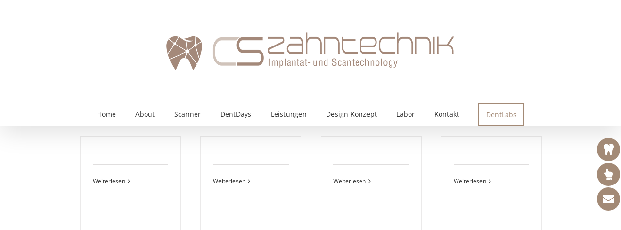

--- FILE ---
content_type: text/html; charset=UTF-8
request_url: https://www.cs-zahntechnik.de/media_category/keramik/
body_size: 16121
content:
<!DOCTYPE html>
<html class="avada-html-layout-wide avada-html-header-position-top avada-html-is-archive" lang="de" prefix="og: http://ogp.me/ns# fb: http://ogp.me/ns/fb#">
<head>
	<meta http-equiv="X-UA-Compatible" content="IE=edge" />
	<meta http-equiv="Content-Type" content="text/html; charset=utf-8"/>
	<meta name="viewport" content="width=device-width, initial-scale=1" />
	<script>
	window.dataLayer = window.dataLayer || [];
	function gtag() {
		dataLayer.push(arguments);
	}
	gtag("consent", "default", {
		ad_user_data: "denied",
		ad_personalization: "denied",
		ad_storage: "denied",
		analytics_storage: "denied",
		functionality_storage: "denied",
		personalization_storage: "denied",
		security_storage: "granted",
		wait_for_update: 500,
	});
	gtag("set", "ads_data_redaction", true);
	gtag("set", "url_passthrough", true);
</script>
<script type="text/javascript"
		id="Cookiebot"
		src="https://consent.cookiebot.com/uc.js"
		data-cbid="c08997dd-043c-4db9-81eb-339bc5f246d9"
						data-culture="DE"
				async	></script>
<meta name='robots' content='index, follow, max-image-preview:large, max-snippet:-1, max-video-preview:-1' />

	<!-- This site is optimized with the Yoast SEO plugin v22.8 - https://yoast.com/wordpress/plugins/seo/ -->
	<title>Keramik Archive - CS-Zahntechnik in Landsberg am Lech</title>
	<link rel="canonical" href="https://www.cs-zahntechnik.de/media_category/keramik/" />
	<link rel="next" href="https://www.cs-zahntechnik.de/media_category/keramik/page/2/" />
	<meta property="og:locale" content="de_DE" />
	<meta property="og:type" content="article" />
	<meta property="og:title" content="Keramik Archive - CS-Zahntechnik in Landsberg am Lech" />
	<meta property="og:url" content="https://www.cs-zahntechnik.de/media_category/keramik/" />
	<meta property="og:site_name" content="CS-Zahntechnik in Landsberg am Lech" />
	<meta name="twitter:card" content="summary_large_image" />
	<script type="application/ld+json" class="yoast-schema-graph">{"@context":"https://schema.org","@graph":[{"@type":"CollectionPage","@id":"https://www.cs-zahntechnik.de/media_category/keramik/","url":"https://www.cs-zahntechnik.de/media_category/keramik/","name":"Keramik Archive - CS-Zahntechnik in Landsberg am Lech","isPartOf":{"@id":"https://www.cs-zahntechnik.de/#website"},"breadcrumb":{"@id":"https://www.cs-zahntechnik.de/media_category/keramik/#breadcrumb"},"inLanguage":"de"},{"@type":"BreadcrumbList","@id":"https://www.cs-zahntechnik.de/media_category/keramik/#breadcrumb","itemListElement":[{"@type":"ListItem","position":1,"name":"Startseite","item":"https://www.cs-zahntechnik.de/"},{"@type":"ListItem","position":2,"name":"Leistungen","item":"https://www.cs-zahntechnik.de/media_category/leistungen/"},{"@type":"ListItem","position":3,"name":"Keramik"}]},{"@type":"WebSite","@id":"https://www.cs-zahntechnik.de/#website","url":"https://www.cs-zahntechnik.de/","name":"CS-Zahntechnik in Landsberg am Lech","description":"Fachlabor für Implantate und Intraorale Scan-Technologie","publisher":{"@id":"https://www.cs-zahntechnik.de/#organization"},"potentialAction":[{"@type":"SearchAction","target":{"@type":"EntryPoint","urlTemplate":"https://www.cs-zahntechnik.de/?s={search_term_string}"},"query-input":"required name=search_term_string"}],"inLanguage":"de"},{"@type":"Organization","@id":"https://www.cs-zahntechnik.de/#organization","name":"CS-Zahntechnik","url":"https://www.cs-zahntechnik.de/","logo":{"@type":"ImageObject","inLanguage":"de","@id":"https://www.cs-zahntechnik.de/#/schema/logo/image/","url":"https://www.cs-zahntechnik.de/wp-content/uploads/2018/01/CS_Zahntechnik_Logo_300x75.jpg","contentUrl":"https://www.cs-zahntechnik.de/wp-content/uploads/2018/01/CS_Zahntechnik_Logo_300x75.jpg","width":300,"height":75,"caption":"CS-Zahntechnik"},"image":{"@id":"https://www.cs-zahntechnik.de/#/schema/logo/image/"},"sameAs":["https://www.facebook.com/CS-Zahntechnik-GmbH-1919924041613382/"]}]}</script>
	<!-- / Yoast SEO plugin. -->


<link rel='dns-prefetch' href='//www.cs-zahntechnik.de' />
<link rel="alternate" type="application/rss+xml" title="CS-Zahntechnik in Landsberg am Lech &raquo; Feed" href="https://www.cs-zahntechnik.de/feed/" />
<link rel="alternate" type="application/rss+xml" title="CS-Zahntechnik in Landsberg am Lech &raquo; Kommentar-Feed" href="https://www.cs-zahntechnik.de/comments/feed/" />
		
		
		
		
		
		<link rel="alternate" type="application/rss+xml" title="CS-Zahntechnik in Landsberg am Lech &raquo; Keramik Media Category Feed" href="https://www.cs-zahntechnik.de/media_category/keramik/feed/" />
<script type="text/javascript">
/* <![CDATA[ */
window._wpemojiSettings = {"baseUrl":"https:\/\/s.w.org\/images\/core\/emoji\/15.0.3\/72x72\/","ext":".png","svgUrl":"https:\/\/s.w.org\/images\/core\/emoji\/15.0.3\/svg\/","svgExt":".svg","source":{"concatemoji":"https:\/\/www.cs-zahntechnik.de\/wp-includes\/js\/wp-emoji-release.min.js?ver=6.5.7"}};
/*! This file is auto-generated */
!function(i,n){var o,s,e;function c(e){try{var t={supportTests:e,timestamp:(new Date).valueOf()};sessionStorage.setItem(o,JSON.stringify(t))}catch(e){}}function p(e,t,n){e.clearRect(0,0,e.canvas.width,e.canvas.height),e.fillText(t,0,0);var t=new Uint32Array(e.getImageData(0,0,e.canvas.width,e.canvas.height).data),r=(e.clearRect(0,0,e.canvas.width,e.canvas.height),e.fillText(n,0,0),new Uint32Array(e.getImageData(0,0,e.canvas.width,e.canvas.height).data));return t.every(function(e,t){return e===r[t]})}function u(e,t,n){switch(t){case"flag":return n(e,"\ud83c\udff3\ufe0f\u200d\u26a7\ufe0f","\ud83c\udff3\ufe0f\u200b\u26a7\ufe0f")?!1:!n(e,"\ud83c\uddfa\ud83c\uddf3","\ud83c\uddfa\u200b\ud83c\uddf3")&&!n(e,"\ud83c\udff4\udb40\udc67\udb40\udc62\udb40\udc65\udb40\udc6e\udb40\udc67\udb40\udc7f","\ud83c\udff4\u200b\udb40\udc67\u200b\udb40\udc62\u200b\udb40\udc65\u200b\udb40\udc6e\u200b\udb40\udc67\u200b\udb40\udc7f");case"emoji":return!n(e,"\ud83d\udc26\u200d\u2b1b","\ud83d\udc26\u200b\u2b1b")}return!1}function f(e,t,n){var r="undefined"!=typeof WorkerGlobalScope&&self instanceof WorkerGlobalScope?new OffscreenCanvas(300,150):i.createElement("canvas"),a=r.getContext("2d",{willReadFrequently:!0}),o=(a.textBaseline="top",a.font="600 32px Arial",{});return e.forEach(function(e){o[e]=t(a,e,n)}),o}function t(e){var t=i.createElement("script");t.src=e,t.defer=!0,i.head.appendChild(t)}"undefined"!=typeof Promise&&(o="wpEmojiSettingsSupports",s=["flag","emoji"],n.supports={everything:!0,everythingExceptFlag:!0},e=new Promise(function(e){i.addEventListener("DOMContentLoaded",e,{once:!0})}),new Promise(function(t){var n=function(){try{var e=JSON.parse(sessionStorage.getItem(o));if("object"==typeof e&&"number"==typeof e.timestamp&&(new Date).valueOf()<e.timestamp+604800&&"object"==typeof e.supportTests)return e.supportTests}catch(e){}return null}();if(!n){if("undefined"!=typeof Worker&&"undefined"!=typeof OffscreenCanvas&&"undefined"!=typeof URL&&URL.createObjectURL&&"undefined"!=typeof Blob)try{var e="postMessage("+f.toString()+"("+[JSON.stringify(s),u.toString(),p.toString()].join(",")+"));",r=new Blob([e],{type:"text/javascript"}),a=new Worker(URL.createObjectURL(r),{name:"wpTestEmojiSupports"});return void(a.onmessage=function(e){c(n=e.data),a.terminate(),t(n)})}catch(e){}c(n=f(s,u,p))}t(n)}).then(function(e){for(var t in e)n.supports[t]=e[t],n.supports.everything=n.supports.everything&&n.supports[t],"flag"!==t&&(n.supports.everythingExceptFlag=n.supports.everythingExceptFlag&&n.supports[t]);n.supports.everythingExceptFlag=n.supports.everythingExceptFlag&&!n.supports.flag,n.DOMReady=!1,n.readyCallback=function(){n.DOMReady=!0}}).then(function(){return e}).then(function(){var e;n.supports.everything||(n.readyCallback(),(e=n.source||{}).concatemoji?t(e.concatemoji):e.wpemoji&&e.twemoji&&(t(e.twemoji),t(e.wpemoji)))}))}((window,document),window._wpemojiSettings);
/* ]]> */
</script>
<link rel='stylesheet' id='sbi_styles-css' href='https://www.cs-zahntechnik.de/wp-content/plugins/instagram-feed/css/sbi-styles.min.css?ver=6.4.2' type='text/css' media='all' />
<link rel='stylesheet' id='layerslider-css' href='https://www.cs-zahntechnik.de/wp-content/plugins/LayerSlider/assets/static/layerslider/css/layerslider.css?ver=6.11.8' type='text/css' media='all' />
<style id='wp-emoji-styles-inline-css' type='text/css'>

	img.wp-smiley, img.emoji {
		display: inline !important;
		border: none !important;
		box-shadow: none !important;
		height: 1em !important;
		width: 1em !important;
		margin: 0 0.07em !important;
		vertical-align: -0.1em !important;
		background: none !important;
		padding: 0 !important;
	}
</style>
<style id='pdfemb-pdf-embedder-viewer-style-inline-css' type='text/css'>
.wp-block-pdfemb-pdf-embedder-viewer{max-width:none}

</style>
<style id='classic-theme-styles-inline-css' type='text/css'>
/*! This file is auto-generated */
.wp-block-button__link{color:#fff;background-color:#32373c;border-radius:9999px;box-shadow:none;text-decoration:none;padding:calc(.667em + 2px) calc(1.333em + 2px);font-size:1.125em}.wp-block-file__button{background:#32373c;color:#fff;text-decoration:none}
</style>
<style id='global-styles-inline-css' type='text/css'>
body{--wp--preset--color--black: #000000;--wp--preset--color--cyan-bluish-gray: #abb8c3;--wp--preset--color--white: #ffffff;--wp--preset--color--pale-pink: #f78da7;--wp--preset--color--vivid-red: #cf2e2e;--wp--preset--color--luminous-vivid-orange: #ff6900;--wp--preset--color--luminous-vivid-amber: #fcb900;--wp--preset--color--light-green-cyan: #7bdcb5;--wp--preset--color--vivid-green-cyan: #00d084;--wp--preset--color--pale-cyan-blue: #8ed1fc;--wp--preset--color--vivid-cyan-blue: #0693e3;--wp--preset--color--vivid-purple: #9b51e0;--wp--preset--gradient--vivid-cyan-blue-to-vivid-purple: linear-gradient(135deg,rgba(6,147,227,1) 0%,rgb(155,81,224) 100%);--wp--preset--gradient--light-green-cyan-to-vivid-green-cyan: linear-gradient(135deg,rgb(122,220,180) 0%,rgb(0,208,130) 100%);--wp--preset--gradient--luminous-vivid-amber-to-luminous-vivid-orange: linear-gradient(135deg,rgba(252,185,0,1) 0%,rgba(255,105,0,1) 100%);--wp--preset--gradient--luminous-vivid-orange-to-vivid-red: linear-gradient(135deg,rgba(255,105,0,1) 0%,rgb(207,46,46) 100%);--wp--preset--gradient--very-light-gray-to-cyan-bluish-gray: linear-gradient(135deg,rgb(238,238,238) 0%,rgb(169,184,195) 100%);--wp--preset--gradient--cool-to-warm-spectrum: linear-gradient(135deg,rgb(74,234,220) 0%,rgb(151,120,209) 20%,rgb(207,42,186) 40%,rgb(238,44,130) 60%,rgb(251,105,98) 80%,rgb(254,248,76) 100%);--wp--preset--gradient--blush-light-purple: linear-gradient(135deg,rgb(255,206,236) 0%,rgb(152,150,240) 100%);--wp--preset--gradient--blush-bordeaux: linear-gradient(135deg,rgb(254,205,165) 0%,rgb(254,45,45) 50%,rgb(107,0,62) 100%);--wp--preset--gradient--luminous-dusk: linear-gradient(135deg,rgb(255,203,112) 0%,rgb(199,81,192) 50%,rgb(65,88,208) 100%);--wp--preset--gradient--pale-ocean: linear-gradient(135deg,rgb(255,245,203) 0%,rgb(182,227,212) 50%,rgb(51,167,181) 100%);--wp--preset--gradient--electric-grass: linear-gradient(135deg,rgb(202,248,128) 0%,rgb(113,206,126) 100%);--wp--preset--gradient--midnight: linear-gradient(135deg,rgb(2,3,129) 0%,rgb(40,116,252) 100%);--wp--preset--font-size--small: 9.75px;--wp--preset--font-size--medium: 20px;--wp--preset--font-size--large: 19.5px;--wp--preset--font-size--x-large: 42px;--wp--preset--font-size--normal: 13px;--wp--preset--font-size--xlarge: 26px;--wp--preset--font-size--huge: 39px;--wp--preset--spacing--20: 0.44rem;--wp--preset--spacing--30: 0.67rem;--wp--preset--spacing--40: 1rem;--wp--preset--spacing--50: 1.5rem;--wp--preset--spacing--60: 2.25rem;--wp--preset--spacing--70: 3.38rem;--wp--preset--spacing--80: 5.06rem;--wp--preset--shadow--natural: 6px 6px 9px rgba(0, 0, 0, 0.2);--wp--preset--shadow--deep: 12px 12px 50px rgba(0, 0, 0, 0.4);--wp--preset--shadow--sharp: 6px 6px 0px rgba(0, 0, 0, 0.2);--wp--preset--shadow--outlined: 6px 6px 0px -3px rgba(255, 255, 255, 1), 6px 6px rgba(0, 0, 0, 1);--wp--preset--shadow--crisp: 6px 6px 0px rgba(0, 0, 0, 1);}:where(.is-layout-flex){gap: 0.5em;}:where(.is-layout-grid){gap: 0.5em;}body .is-layout-flex{display: flex;}body .is-layout-flex{flex-wrap: wrap;align-items: center;}body .is-layout-flex > *{margin: 0;}body .is-layout-grid{display: grid;}body .is-layout-grid > *{margin: 0;}:where(.wp-block-columns.is-layout-flex){gap: 2em;}:where(.wp-block-columns.is-layout-grid){gap: 2em;}:where(.wp-block-post-template.is-layout-flex){gap: 1.25em;}:where(.wp-block-post-template.is-layout-grid){gap: 1.25em;}.has-black-color{color: var(--wp--preset--color--black) !important;}.has-cyan-bluish-gray-color{color: var(--wp--preset--color--cyan-bluish-gray) !important;}.has-white-color{color: var(--wp--preset--color--white) !important;}.has-pale-pink-color{color: var(--wp--preset--color--pale-pink) !important;}.has-vivid-red-color{color: var(--wp--preset--color--vivid-red) !important;}.has-luminous-vivid-orange-color{color: var(--wp--preset--color--luminous-vivid-orange) !important;}.has-luminous-vivid-amber-color{color: var(--wp--preset--color--luminous-vivid-amber) !important;}.has-light-green-cyan-color{color: var(--wp--preset--color--light-green-cyan) !important;}.has-vivid-green-cyan-color{color: var(--wp--preset--color--vivid-green-cyan) !important;}.has-pale-cyan-blue-color{color: var(--wp--preset--color--pale-cyan-blue) !important;}.has-vivid-cyan-blue-color{color: var(--wp--preset--color--vivid-cyan-blue) !important;}.has-vivid-purple-color{color: var(--wp--preset--color--vivid-purple) !important;}.has-black-background-color{background-color: var(--wp--preset--color--black) !important;}.has-cyan-bluish-gray-background-color{background-color: var(--wp--preset--color--cyan-bluish-gray) !important;}.has-white-background-color{background-color: var(--wp--preset--color--white) !important;}.has-pale-pink-background-color{background-color: var(--wp--preset--color--pale-pink) !important;}.has-vivid-red-background-color{background-color: var(--wp--preset--color--vivid-red) !important;}.has-luminous-vivid-orange-background-color{background-color: var(--wp--preset--color--luminous-vivid-orange) !important;}.has-luminous-vivid-amber-background-color{background-color: var(--wp--preset--color--luminous-vivid-amber) !important;}.has-light-green-cyan-background-color{background-color: var(--wp--preset--color--light-green-cyan) !important;}.has-vivid-green-cyan-background-color{background-color: var(--wp--preset--color--vivid-green-cyan) !important;}.has-pale-cyan-blue-background-color{background-color: var(--wp--preset--color--pale-cyan-blue) !important;}.has-vivid-cyan-blue-background-color{background-color: var(--wp--preset--color--vivid-cyan-blue) !important;}.has-vivid-purple-background-color{background-color: var(--wp--preset--color--vivid-purple) !important;}.has-black-border-color{border-color: var(--wp--preset--color--black) !important;}.has-cyan-bluish-gray-border-color{border-color: var(--wp--preset--color--cyan-bluish-gray) !important;}.has-white-border-color{border-color: var(--wp--preset--color--white) !important;}.has-pale-pink-border-color{border-color: var(--wp--preset--color--pale-pink) !important;}.has-vivid-red-border-color{border-color: var(--wp--preset--color--vivid-red) !important;}.has-luminous-vivid-orange-border-color{border-color: var(--wp--preset--color--luminous-vivid-orange) !important;}.has-luminous-vivid-amber-border-color{border-color: var(--wp--preset--color--luminous-vivid-amber) !important;}.has-light-green-cyan-border-color{border-color: var(--wp--preset--color--light-green-cyan) !important;}.has-vivid-green-cyan-border-color{border-color: var(--wp--preset--color--vivid-green-cyan) !important;}.has-pale-cyan-blue-border-color{border-color: var(--wp--preset--color--pale-cyan-blue) !important;}.has-vivid-cyan-blue-border-color{border-color: var(--wp--preset--color--vivid-cyan-blue) !important;}.has-vivid-purple-border-color{border-color: var(--wp--preset--color--vivid-purple) !important;}.has-vivid-cyan-blue-to-vivid-purple-gradient-background{background: var(--wp--preset--gradient--vivid-cyan-blue-to-vivid-purple) !important;}.has-light-green-cyan-to-vivid-green-cyan-gradient-background{background: var(--wp--preset--gradient--light-green-cyan-to-vivid-green-cyan) !important;}.has-luminous-vivid-amber-to-luminous-vivid-orange-gradient-background{background: var(--wp--preset--gradient--luminous-vivid-amber-to-luminous-vivid-orange) !important;}.has-luminous-vivid-orange-to-vivid-red-gradient-background{background: var(--wp--preset--gradient--luminous-vivid-orange-to-vivid-red) !important;}.has-very-light-gray-to-cyan-bluish-gray-gradient-background{background: var(--wp--preset--gradient--very-light-gray-to-cyan-bluish-gray) !important;}.has-cool-to-warm-spectrum-gradient-background{background: var(--wp--preset--gradient--cool-to-warm-spectrum) !important;}.has-blush-light-purple-gradient-background{background: var(--wp--preset--gradient--blush-light-purple) !important;}.has-blush-bordeaux-gradient-background{background: var(--wp--preset--gradient--blush-bordeaux) !important;}.has-luminous-dusk-gradient-background{background: var(--wp--preset--gradient--luminous-dusk) !important;}.has-pale-ocean-gradient-background{background: var(--wp--preset--gradient--pale-ocean) !important;}.has-electric-grass-gradient-background{background: var(--wp--preset--gradient--electric-grass) !important;}.has-midnight-gradient-background{background: var(--wp--preset--gradient--midnight) !important;}.has-small-font-size{font-size: var(--wp--preset--font-size--small) !important;}.has-medium-font-size{font-size: var(--wp--preset--font-size--medium) !important;}.has-large-font-size{font-size: var(--wp--preset--font-size--large) !important;}.has-x-large-font-size{font-size: var(--wp--preset--font-size--x-large) !important;}
.wp-block-navigation a:where(:not(.wp-element-button)){color: inherit;}
:where(.wp-block-post-template.is-layout-flex){gap: 1.25em;}:where(.wp-block-post-template.is-layout-grid){gap: 1.25em;}
:where(.wp-block-columns.is-layout-flex){gap: 2em;}:where(.wp-block-columns.is-layout-grid){gap: 2em;}
.wp-block-pullquote{font-size: 1.5em;line-height: 1.6;}
</style>
<link rel='stylesheet' id='float-menu-css' href='https://www.cs-zahntechnik.de/wp-content/plugins/float-menu/public/assets/css/style.min.css?ver=6.0.1' type='text/css' media='all' />
<style id='float-menu-inline-css' type='text/css'>
.float-menu-1 { --fm-icon-size: 24px; --fm-label-size: 15px; --fm-border-radius: 50%; --fm-color: #E86E2C; --fm-background: #1b094f; --fm-z-index: 9999; }@media only screen and (max-width: 480px){ .float-menu-1 { --fm-icon-size: 24px; --fm-label-size: 15px; } }.fm-item-1-0 { --fm-color: #ffffff; --fm-background: rgb(163,138,118); --fm-label-font: inherit; --fm-label-font-style: normal; --fm-label-weight: normal; --fm-text-font: inherit; --fm-text-size: 16px; --fm-text-weight: normal; }.fm-item-1-0:hover { --fm-hover-color: #ffffff; --fm-hover-background: rgb(163,138,118); }.fm-item-1-1 { --fm-color: #ffffff; --fm-background: rgb(163,138,118); --fm-label-font: inherit; --fm-label-font-style: normal; --fm-label-weight: normal; --fm-text-font: inherit; --fm-text-size: 16px; --fm-text-weight: normal; }.fm-item-1-1:hover { --fm-hover-color: #ffffff; --fm-hover-background: rgb(163,138,118); }.fm-item-1-2 { --fm-color: #ffffff; --fm-background: rgb(163,138,118); --fm-label-font: inherit; --fm-label-font-style: normal; --fm-label-weight: normal; --fm-text-font: inherit; --fm-text-size: 16px; --fm-text-weight: normal; }.fm-item-1-2:hover { --fm-hover-color: #ffffff; --fm-hover-background: rgb(163,138,118); }
</style>
<link rel='stylesheet' id='float-menu-fontawesome-css' href='https://www.cs-zahntechnik.de/wp-content/plugins/float-menu//vendors/fontawesome/css/all.min.css?ver=6.5.1' type='text/css' media='all' />
<link rel='stylesheet' id='wpg-main-style-css' href='https://www.cs-zahntechnik.de/wp-content/plugins/wp_glossary/assets/css/style.css?ver=6.5.7' type='text/css' media='all' />
<link rel='stylesheet' id='callout-style-css' href='https://www.cs-zahntechnik.de/wp-content/plugins/instagram-feed/admin/assets/css/callout.css' type='text/css' media='all' />
<!--[if IE]>
<link rel='stylesheet' id='avada-IE-css' href='https://www.cs-zahntechnik.de/wp-content/themes/Avada/assets/css/dynamic/ie.min.css?ver=7.3.1' type='text/css' media='all' />
<style id='avada-IE-inline-css' type='text/css'>
.avada-select-parent .select-arrow{background-color:#ffffff}
.select-arrow{background-color:#ffffff}
</style>
<![endif]-->
<link rel='stylesheet' id='fusion-dynamic-css-css' href='https://www.cs-zahntechnik.de/wp-content/uploads/fusion-styles/6d6fe1197e023b19cdc2acde5cc85528.min.css?ver=3.3.1' type='text/css' media='all' />
<script type="text/javascript" src="https://www.cs-zahntechnik.de/wp-includes/js/jquery/jquery.min.js?ver=3.7.1" id="jquery-core-js"></script>
<script type="text/javascript" src="https://www.cs-zahntechnik.de/wp-includes/js/jquery/jquery-migrate.min.js?ver=3.4.1" id="jquery-migrate-js"></script>
<script type="text/javascript" id="layerslider-utils-js-extra">
/* <![CDATA[ */
var LS_Meta = {"v":"6.11.8","fixGSAP":"1"};
/* ]]> */
</script>
<script type="text/javascript" src="https://www.cs-zahntechnik.de/wp-content/plugins/LayerSlider/assets/static/layerslider/js/layerslider.utils.js?ver=6.11.8" id="layerslider-utils-js"></script>
<script type="text/javascript" src="https://www.cs-zahntechnik.de/wp-content/plugins/LayerSlider/assets/static/layerslider/js/layerslider.kreaturamedia.jquery.js?ver=6.11.8" id="layerslider-js"></script>
<script type="text/javascript" src="https://www.cs-zahntechnik.de/wp-content/plugins/LayerSlider/assets/static/layerslider/js/layerslider.transitions.js?ver=6.11.8" id="layerslider-transitions-js"></script>
<script type="text/javascript" src="https://www.cs-zahntechnik.de/wp-content/plugins/wp_glossary/assets/js/mixitup.min.js?ver=6.5.7" id="wpg-mixitup-script-js"></script>
<script type="text/javascript" id="wpg-main-script-js-extra">
/* <![CDATA[ */
var wpg = {"animation":"","is_tooltip":"","tooltip_theme":"default","tooltip_animation":"fade","tooltip_position":"top","tooltip_is_arrow":"1","tooltip_min_width":"250","tooltip_max_width":"500","tooltip_speed":"350","tooltip_delay":"200","tooltip_is_touch_devices":"1"};
/* ]]> */
</script>
<script type="text/javascript" src="https://www.cs-zahntechnik.de/wp-content/plugins/wp_glossary/assets/js/scripts.js?ver=6.5.7" id="wpg-main-script-js"></script>
<meta name="generator" content="Powered by LayerSlider 6.11.8 - Multi-Purpose, Responsive, Parallax, Mobile-Friendly Slider Plugin for WordPress." />
<!-- LayerSlider updates and docs at: https://layerslider.kreaturamedia.com -->
<link rel="https://api.w.org/" href="https://www.cs-zahntechnik.de/wp-json/" /><link rel="EditURI" type="application/rsd+xml" title="RSD" href="https://www.cs-zahntechnik.de/xmlrpc.php?rsd" />
<meta name="generator" content="WordPress 6.5.7" />
<style type="text/css">
				.wpg-list-block h3 {
					background-color:#f4f4f4;
					color:#777777;
					;
				}
			</style><style type="text/css" id="css-fb-visibility">@media screen and (max-width: 640px){body:not(.fusion-builder-ui-wireframe) .fusion-no-small-visibility{display:none !important;}body:not(.fusion-builder-ui-wireframe) .sm-text-align-center{text-align:center !important;}body:not(.fusion-builder-ui-wireframe) .sm-text-align-left{text-align:left !important;}body:not(.fusion-builder-ui-wireframe) .sm-text-align-right{text-align:right !important;}body:not(.fusion-builder-ui-wireframe) .sm-mx-auto{margin-left:auto !important;margin-right:auto !important;}body:not(.fusion-builder-ui-wireframe) .sm-ml-auto{margin-left:auto !important;}body:not(.fusion-builder-ui-wireframe) .sm-mr-auto{margin-right:auto !important;}body:not(.fusion-builder-ui-wireframe) .fusion-absolute-position-small{position:absolute;top:auto;width:100%;}}@media screen and (min-width: 641px) and (max-width: 1024px){body:not(.fusion-builder-ui-wireframe) .fusion-no-medium-visibility{display:none !important;}body:not(.fusion-builder-ui-wireframe) .md-text-align-center{text-align:center !important;}body:not(.fusion-builder-ui-wireframe) .md-text-align-left{text-align:left !important;}body:not(.fusion-builder-ui-wireframe) .md-text-align-right{text-align:right !important;}body:not(.fusion-builder-ui-wireframe) .md-mx-auto{margin-left:auto !important;margin-right:auto !important;}body:not(.fusion-builder-ui-wireframe) .md-ml-auto{margin-left:auto !important;}body:not(.fusion-builder-ui-wireframe) .md-mr-auto{margin-right:auto !important;}body:not(.fusion-builder-ui-wireframe) .fusion-absolute-position-medium{position:absolute;top:auto;width:100%;}}@media screen and (min-width: 1025px){body:not(.fusion-builder-ui-wireframe) .fusion-no-large-visibility{display:none !important;}body:not(.fusion-builder-ui-wireframe) .lg-text-align-center{text-align:center !important;}body:not(.fusion-builder-ui-wireframe) .lg-text-align-left{text-align:left !important;}body:not(.fusion-builder-ui-wireframe) .lg-text-align-right{text-align:right !important;}body:not(.fusion-builder-ui-wireframe) .lg-mx-auto{margin-left:auto !important;margin-right:auto !important;}body:not(.fusion-builder-ui-wireframe) .lg-ml-auto{margin-left:auto !important;}body:not(.fusion-builder-ui-wireframe) .lg-mr-auto{margin-right:auto !important;}body:not(.fusion-builder-ui-wireframe) .fusion-absolute-position-large{position:absolute;top:auto;width:100%;}}</style><style type="text/css">.recentcomments a{display:inline !important;padding:0 !important;margin:0 !important;}</style><link rel="icon" href="https://www.cs-zahntechnik.de/wp-content/uploads/2021/05/cropped-cs-zahntechnik-logo-nur-icon-32x32.png" sizes="32x32" />
<link rel="icon" href="https://www.cs-zahntechnik.de/wp-content/uploads/2021/05/cropped-cs-zahntechnik-logo-nur-icon-192x192.png" sizes="192x192" />
<link rel="apple-touch-icon" href="https://www.cs-zahntechnik.de/wp-content/uploads/2021/05/cropped-cs-zahntechnik-logo-nur-icon-180x180.png" />
<meta name="msapplication-TileImage" content="https://www.cs-zahntechnik.de/wp-content/uploads/2021/05/cropped-cs-zahntechnik-logo-nur-icon-270x270.png" />
		<style type="text/css" id="wp-custom-css">
			.page-id-3094 #layerslider-wrapper {
	display: none !important;
}

.contactImg > img {
	width: 365px !important;
}

/*MENU-BUTTON*/
.menu_cta {
border: 0.15em solid !important;
border-color: #a38a76 !important;
margin-top: 0px !important;
background:#fff !important;
}
.menu_cta a{
color: #a38a76 !important;
padding: 8px 14px 10px 14px !important;
}

#top-menu-nav .menu_cta a:hover {
opacity: 1;
}

.menu_cta:hover {
border: 0.15em solid #ededed !important;
border-color: #ededed !important;
background: #ededed !important;
}

@media (max-width: 980px)
{
	.menu_cta {
border: 0em solid #ededed !important;
border-color: #c4b4a7 !important;
background: #c4b4a7 !important;
}
}
/*ENDE MENU-BUTTON*/		</style>
				<script type="text/javascript">
			var doc = document.documentElement;
			doc.setAttribute( 'data-useragent', navigator.userAgent );
		</script>
		
	</head>

<body class="archive tax-media_category term-keramik term-25 fusion-image-hovers fusion-pagination-sizing fusion-button_size-large fusion-button_type-flat fusion-button_span-no avada-image-rollover-circle-yes avada-image-rollover-yes avada-image-rollover-direction-left fusion-body ltr fusion-sticky-header no-tablet-sticky-header no-mobile-sticky-header no-mobile-slidingbar no-mobile-totop avada-has-rev-slider-styles fusion-disable-outline fusion-sub-menu-fade mobile-logo-pos-center layout-wide-mode avada-has-boxed-modal-shadow-none layout-scroll-offset-full avada-has-zero-margin-offset-top fusion-top-header menu-text-align-center mobile-menu-design-modern fusion-show-pagination-text fusion-header-layout-v5 avada-responsive avada-footer-fx-none avada-menu-highlight-style-bar fusion-search-form-classic fusion-main-menu-search-dropdown fusion-avatar-square avada-sticky-shrinkage avada-dropdown-styles avada-blog-layout-grid avada-blog-archive-layout-grid avada-header-shadow-yes avada-menu-icon-position-left avada-has-megamenu-shadow avada-has-mainmenu-dropdown-divider avada-has-100-footer avada-has-breadcrumb-mobile-hidden avada-has-titlebar-hide avada-has-pagination-padding avada-flyout-menu-direction-fade avada-ec-views-v1" >
		<a class="skip-link screen-reader-text" href="#content">Zum Inhalt springen</a>

	<div id="boxed-wrapper">
		<div class="fusion-sides-frame"></div>
		<div id="wrapper" class="fusion-wrapper">
			<div id="home" style="position:relative;top:-1px;"></div>
			
				
			<header class="fusion-header-wrapper fusion-header-shadow">
				<div class="fusion-header-v5 fusion-logo-alignment fusion-logo-center fusion-sticky-menu- fusion-sticky-logo-1 fusion-mobile-logo- fusion-sticky-menu-only fusion-header-menu-align-center fusion-mobile-menu-design-modern">
					<div class="fusion-header-sticky-height"></div>
<div class="fusion-sticky-header-wrapper"> <!-- start fusion sticky header wrapper -->
	<div class="fusion-header">
		<div class="fusion-row">
							<div class="fusion-logo" data-margin-top="31px" data-margin-bottom="31px" data-margin-left="0px" data-margin-right="0px">
			<a class="fusion-logo-link"  href="https://www.cs-zahntechnik.de/" >

						<!-- standard logo -->
			<img src="https://www.cs-zahntechnik.de/wp-content/uploads/2019/12/Logo_Neu-Web.png" srcset="https://www.cs-zahntechnik.de/wp-content/uploads/2019/12/Logo_Neu-Web.png 1x, https://www.cs-zahntechnik.de/wp-content/uploads/2019/12/Logo_Web_Retina.png 2x" width="600" height="150" style="max-height:150px;height:auto;" alt="CS-Zahntechnik in Landsberg am Lech Logo" data-retina_logo_url="https://www.cs-zahntechnik.de/wp-content/uploads/2019/12/Logo_Web_Retina.png" class="fusion-standard-logo" />

			
											<!-- sticky header logo -->
				<img src="https://www.cs-zahntechnik.de/wp-content/uploads/2019/12/Logo_Web-Sticky.png" srcset="https://www.cs-zahntechnik.de/wp-content/uploads/2019/12/Logo_Web-Sticky.png 1x, https://www.cs-zahntechnik.de/wp-content/uploads/2019/12/Logo_Neu-Web.png 2x" width="300" height="75" style="max-height:75px;height:auto;" alt="CS-Zahntechnik in Landsberg am Lech Logo" data-retina_logo_url="https://www.cs-zahntechnik.de/wp-content/uploads/2019/12/Logo_Neu-Web.png" class="fusion-sticky-logo" />
					</a>
		</div>
								<div class="fusion-mobile-menu-icons">
							<a href="#" class="fusion-icon fusion-icon-bars" aria-label="Toggle mobile menu" aria-expanded="false"></a>
		
		
		
			</div>
			
					</div>
	</div>
	<div class="fusion-secondary-main-menu">
		<div class="fusion-row">
			<nav class="fusion-main-menu" aria-label="Hauptmenü"><ul id="menu-mainmenue" class="fusion-menu"><li  id="menu-item-143"  class="menu-item menu-item-type-post_type menu-item-object-page menu-item-home menu-item-143"  data-item-id="143"><a  href="https://www.cs-zahntechnik.de/" class="fusion-bar-highlight"><span class="menu-text">Home</span></a></li><li  id="menu-item-3098"  class="menu-item menu-item-type-post_type menu-item-object-page menu-item-has-children menu-item-3098 fusion-dropdown-menu"  data-item-id="3098"><a  href="https://www.cs-zahntechnik.de/about/" class="fusion-bar-highlight"><span class="menu-text">About</span></a><ul class="sub-menu"><li  id="menu-item-2984"  class="menu-item menu-item-type-post_type menu-item-object-page menu-item-2984 fusion-dropdown-submenu" ><a  href="https://www.cs-zahntechnik.de/aktuelles/" class="fusion-bar-highlight"><span>Aktuelles</span></a></li><li  id="menu-item-3088"  class="menu-item menu-item-type-post_type menu-item-object-page menu-item-3088 fusion-dropdown-submenu" ><a  href="https://www.cs-zahntechnik.de/karriere/" class="fusion-bar-highlight"><span>Karriere</span></a></li><li  id="menu-item-3300"  class="menu-item menu-item-type-post_type menu-item-object-page menu-item-3300 fusion-dropdown-submenu" ><a  href="https://www.cs-zahntechnik.de/ausbildung/" class="fusion-bar-highlight"><span>Ausbildung</span></a></li></ul></li><li  id="menu-item-2958"  class="menu-item menu-item-type-post_type menu-item-object-page menu-item-has-children menu-item-2958 fusion-dropdown-menu"  data-item-id="2958"><a  href="https://www.cs-zahntechnik.de/scanner/" class="fusion-bar-highlight"><span class="menu-text">Scanner</span></a><ul class="sub-menu"><li  id="menu-item-2966"  class="menu-item menu-item-type-post_type menu-item-object-page menu-item-has-children menu-item-2966 fusion-dropdown-submenu" ><a  href="https://www.cs-zahntechnik.de/scanner/scanner-vorhanden/" class="fusion-bar-highlight"><span>Scanner vorhanden!</span></a><ul class="sub-menu"><li  id="menu-item-2961"  class="menu-item menu-item-type-post_type menu-item-object-page menu-item-2961" ><a  href="https://www.cs-zahntechnik.de/scanner/medit-scanner/" class="fusion-bar-highlight"><span>MEDIT</span></a></li><li  id="menu-item-2964"  class="menu-item menu-item-type-post_type menu-item-object-page menu-item-2964" ><a  href="https://www.cs-zahntechnik.de/scanner/itero-scanner/" class="fusion-bar-highlight"><span>iTERO</span></a></li><li  id="menu-item-2962"  class="menu-item menu-item-type-post_type menu-item-object-page menu-item-2962" ><a  href="https://www.cs-zahntechnik.de/scanner/cerec-scanner/" class="fusion-bar-highlight"><span>CEREC</span></a></li><li  id="menu-item-2963"  class="menu-item menu-item-type-post_type menu-item-object-page menu-item-2963" ><a  href="https://www.cs-zahntechnik.de/scanner/3shape-scanner/" class="fusion-bar-highlight"><span>3Shape</span></a></li></ul></li><li  id="menu-item-2965"  class="menu-item menu-item-type-post_type menu-item-object-page menu-item-has-children menu-item-2965 fusion-dropdown-submenu" ><a  href="https://www.cs-zahntechnik.de/scanner/scanner-nicht-vorhanden/" class="fusion-bar-highlight"><span>Scanner nicht vorhanden!</span></a><ul class="sub-menu"><li  id="menu-item-2959"  class="menu-item menu-item-type-post_type menu-item-object-page menu-item-2959" ><a  href="https://www.cs-zahntechnik.de/scanner/medit-scanner-verkauf/" class="fusion-bar-highlight"><span>MEDIT</span></a></li><li  id="menu-item-2960"  class="menu-item menu-item-type-post_type menu-item-object-page menu-item-2960" ><a  href="https://www.cs-zahntechnik.de/scanner/itero-scanner-verkauf/" class="fusion-bar-highlight"><span>iTERO</span></a></li></ul></li></ul></li><li  id="menu-item-1670"  class="menu-item menu-item-type-post_type menu-item-object-page menu-item-1670"  data-item-id="1670"><a  href="https://www.cs-zahntechnik.de/dentdays/" class="fusion-bar-highlight"><span class="menu-text">DentDays</span></a></li><li  id="menu-item-149"  class="menu-item menu-item-type-post_type menu-item-object-page menu-item-has-children menu-item-149 fusion-dropdown-menu"  data-item-id="149"><a  href="https://www.cs-zahntechnik.de/leistungen/" class="fusion-bar-highlight"><span class="menu-text">Leistungen</span></a><ul class="sub-menu"><li  id="menu-item-3373"  class="menu-item menu-item-type-post_type menu-item-object-page menu-item-3373 fusion-dropdown-submenu" ><a  href="https://www.cs-zahntechnik.de/leistungen/produktinformation/" class="fusion-bar-highlight"><span>Produktinformation</span></a></li><li  id="menu-item-151"  class="menu-item menu-item-type-post_type menu-item-object-page menu-item-151 fusion-dropdown-submenu" ><a  href="https://www.cs-zahntechnik.de/leistungen/implantate/" class="fusion-bar-highlight"><span>Implantate</span></a></li><li  id="menu-item-157"  class="menu-item menu-item-type-post_type menu-item-object-page menu-item-157 fusion-dropdown-submenu" ><a  href="https://www.cs-zahntechnik.de/leistungen/keramik/" class="fusion-bar-highlight"><span>Keramik</span></a></li><li  id="menu-item-1177"  class="menu-item menu-item-type-post_type menu-item-object-page menu-item-1177 fusion-dropdown-submenu" ><a  href="https://www.cs-zahntechnik.de/leistungen/teleskope/" class="fusion-bar-highlight"><span>Teleskope</span></a></li><li  id="menu-item-2926"  class="menu-item menu-item-type-post_type menu-item-object-page menu-item-2926 fusion-dropdown-submenu" ><a  href="https://www.cs-zahntechnik.de/leistungen/muenchner-schienenkonzept/" class="fusion-bar-highlight"><span>Münchner Schienenkonzept</span></a></li><li  id="menu-item-167"  class="menu-item menu-item-type-post_type menu-item-object-page menu-item-167 fusion-dropdown-submenu" ><a  href="https://www.cs-zahntechnik.de/leistungen/kunststoff/" class="fusion-bar-highlight"><span>Anti-Allergie-Werkstoff</span></a></li><li  id="menu-item-171"  class="menu-item menu-item-type-post_type menu-item-object-page menu-item-171 fusion-dropdown-submenu" ><a  href="https://www.cs-zahntechnik.de/leistungen/modellguss/" class="fusion-bar-highlight"><span>Modellguss</span></a></li><li  id="menu-item-172"  class="menu-item menu-item-type-post_type menu-item-object-page menu-item-172 fusion-dropdown-submenu" ><a  href="https://www.cs-zahntechnik.de/leistungen/tap-schienen/" class="fusion-bar-highlight"><span>Anti-Schnarch-Schiene</span></a></li><li  id="menu-item-2927"  class="menu-item menu-item-type-post_type menu-item-object-page menu-item-2927 fusion-dropdown-submenu" ><a  href="https://www.cs-zahntechnik.de/leistungen/kfo/" class="fusion-bar-highlight"><span>KFO</span></a></li><li  id="menu-item-3212"  class="menu-item menu-item-type-post_type menu-item-object-page menu-item-3212 fusion-dropdown-submenu" ><a  href="https://www.cs-zahntechnik.de/leistungen/3d-druck/" class="fusion-bar-highlight"><span>NEU: 3D-Druck</span></a></li><li  id="menu-item-173"  class="menu-item menu-item-type-post_type menu-item-object-page menu-item-173 fusion-dropdown-submenu" ><a  href="https://www.cs-zahntechnik.de/service/" class="fusion-bar-highlight"><span>Service</span></a></li><li  id="menu-item-1839"  class="menu-item menu-item-type-post_type menu-item-object-page menu-item-1839 fusion-dropdown-submenu" ><a  href="https://www.cs-zahntechnik.de/formulare/" class="fusion-bar-highlight"><span>Formulare</span></a></li></ul></li><li  id="menu-item-3151"  class="menu-item menu-item-type-post_type menu-item-object-page menu-item-3151"  data-item-id="3151"><a  href="https://www.cs-zahntechnik.de/design-konzept/" class="fusion-bar-highlight"><span class="menu-text">Design Konzept</span></a></li><li  id="menu-item-147"  class="menu-item menu-item-type-post_type menu-item-object-page menu-item-has-children menu-item-147 fusion-dropdown-menu"  data-item-id="147"><a  href="https://www.cs-zahntechnik.de/labor/" class="fusion-bar-highlight"><span class="menu-text">Labor</span></a><ul class="sub-menu"><li  id="menu-item-1650"  class="menu-item menu-item-type-post_type menu-item-object-page menu-item-1650 fusion-dropdown-submenu" ><a  href="https://www.cs-zahntechnik.de/labor/partnerlabor/" class="fusion-bar-highlight"><span>Partnerlabor</span></a></li></ul></li><li  id="menu-item-145"  class="menu-item menu-item-type-post_type menu-item-object-page menu-item-145"  data-item-id="145"><a  href="https://www.cs-zahntechnik.de/kontakt/" class="fusion-bar-highlight"><span class="menu-text">Kontakt</span></a></li><li  id="menu-item-3475"  class="menu_cta menu-item menu-item-type-custom menu-item-object-custom menu-item-3475"  data-classes="menu_cta" data-item-id="3475"><a  target="_blank" rel="noopener noreferrer" href="https://dentlabs.de/login" class="fusion-bar-highlight"><span class="menu-text">DentLabs</span></a></li></ul></nav>
<nav class="fusion-mobile-nav-holder fusion-mobile-menu-text-align-left" aria-label="Main Menu Mobile"></nav>

					</div>
	</div>
</div> <!-- end fusion sticky header wrapper -->
				</div>
				<div class="fusion-clearfix"></div>
			</header>
							
				
		<div id="sliders-container">
					</div>
				
				
			
			
						<main id="main" class="clearfix ">
				<div class="fusion-row" style="">
<section id="content" class="full-width" style="width: 100%;">
	
	<div id="posts-container" class="fusion-blog-archive fusion-blog-layout-grid-wrapper fusion-clearfix">
	<div class="fusion-posts-container fusion-blog-layout-grid fusion-blog-layout-grid-4 isotope fusion-blog-pagination fusion-blog-rollover " data-pages="13">
		
		
													<article id="post-1316" class="fusion-post-grid  post fusion-clearfix post-1316 attachment type-attachment status-inherit hentry media_category-keramik media_category-leistungen media_category-zirkonoxid">
														<div class="fusion-post-wrapper">
				
				
				
									
				
														<div class="fusion-post-content-wrapper">
				
				
				<div class="fusion-post-content post-content">
					<h2 class="entry-title fusion-post-title"><a href="https://www.cs-zahntechnik.de/?attachment_id=1316">6</a></h2>
																
																										<div class="fusion-content-sep sep-double sep-solid"></div>
						
					
					<div class="fusion-post-content-container">
						<p></p>					</div>
				</div>

				
																																<div class="fusion-meta-info">
																										<div class="fusion-alignleft">
										<a href="https://www.cs-zahntechnik.de/?attachment_id=1316" class="fusion-read-more" aria-label="More on 6">
											Weiterlesen										</a>
									</div>
								
																							</div>
															
									</div>
				
									</div>
							</article>

			
											<article id="post-1315" class="fusion-post-grid  post fusion-clearfix post-1315 attachment type-attachment status-inherit hentry media_category-keramik media_category-leistungen media_category-zirkonoxid">
														<div class="fusion-post-wrapper">
				
				
				
									
				
														<div class="fusion-post-content-wrapper">
				
				
				<div class="fusion-post-content post-content">
					<h2 class="entry-title fusion-post-title"><a href="https://www.cs-zahntechnik.de/?attachment_id=1315">5</a></h2>
																
																										<div class="fusion-content-sep sep-double sep-solid"></div>
						
					
					<div class="fusion-post-content-container">
						<p></p>					</div>
				</div>

				
																																<div class="fusion-meta-info">
																										<div class="fusion-alignleft">
										<a href="https://www.cs-zahntechnik.de/?attachment_id=1315" class="fusion-read-more" aria-label="More on 5">
											Weiterlesen										</a>
									</div>
								
																							</div>
															
									</div>
				
									</div>
							</article>

			
											<article id="post-1314" class="fusion-post-grid  post fusion-clearfix post-1314 attachment type-attachment status-inherit hentry media_category-keramik media_category-leistungen media_category-zirkonoxid">
														<div class="fusion-post-wrapper">
				
				
				
									
				
														<div class="fusion-post-content-wrapper">
				
				
				<div class="fusion-post-content post-content">
					<h2 class="entry-title fusion-post-title"><a href="https://www.cs-zahntechnik.de/?attachment_id=1314">4</a></h2>
																
																										<div class="fusion-content-sep sep-double sep-solid"></div>
						
					
					<div class="fusion-post-content-container">
						<p></p>					</div>
				</div>

				
																																<div class="fusion-meta-info">
																										<div class="fusion-alignleft">
										<a href="https://www.cs-zahntechnik.de/?attachment_id=1314" class="fusion-read-more" aria-label="More on 4">
											Weiterlesen										</a>
									</div>
								
																							</div>
															
									</div>
				
									</div>
							</article>

			
											<article id="post-1313" class="fusion-post-grid  post fusion-clearfix post-1313 attachment type-attachment status-inherit hentry media_category-keramik media_category-leistungen media_category-zirkonoxid">
														<div class="fusion-post-wrapper">
				
				
				
									
				
														<div class="fusion-post-content-wrapper">
				
				
				<div class="fusion-post-content post-content">
					<h2 class="entry-title fusion-post-title"><a href="https://www.cs-zahntechnik.de/?attachment_id=1313">3</a></h2>
																
																										<div class="fusion-content-sep sep-double sep-solid"></div>
						
					
					<div class="fusion-post-content-container">
						<p></p>					</div>
				</div>

				
																																<div class="fusion-meta-info">
																										<div class="fusion-alignleft">
										<a href="https://www.cs-zahntechnik.de/?attachment_id=1313" class="fusion-read-more" aria-label="More on 3">
											Weiterlesen										</a>
									</div>
								
																							</div>
															
									</div>
				
									</div>
							</article>

			
											<article id="post-1312" class="fusion-post-grid  post fusion-clearfix post-1312 attachment type-attachment status-inherit hentry media_category-keramik media_category-leistungen media_category-zirkonoxid">
														<div class="fusion-post-wrapper">
				
				
				
									
				
														<div class="fusion-post-content-wrapper">
				
				
				<div class="fusion-post-content post-content">
					<h2 class="entry-title fusion-post-title"><a href="https://www.cs-zahntechnik.de/?attachment_id=1312">2</a></h2>
																
																										<div class="fusion-content-sep sep-double sep-solid"></div>
						
					
					<div class="fusion-post-content-container">
						<p></p>					</div>
				</div>

				
																																<div class="fusion-meta-info">
																										<div class="fusion-alignleft">
										<a href="https://www.cs-zahntechnik.de/?attachment_id=1312" class="fusion-read-more" aria-label="More on 2">
											Weiterlesen										</a>
									</div>
								
																							</div>
															
									</div>
				
									</div>
							</article>

			
											<article id="post-1311" class="fusion-post-grid  post fusion-clearfix post-1311 attachment type-attachment status-inherit hentry media_category-keramik media_category-leistungen media_category-zirkonoxid">
														<div class="fusion-post-wrapper">
				
				
				
									
				
														<div class="fusion-post-content-wrapper">
				
				
				<div class="fusion-post-content post-content">
					<h2 class="entry-title fusion-post-title"><a href="https://www.cs-zahntechnik.de/?attachment_id=1311">1</a></h2>
																
																										<div class="fusion-content-sep sep-double sep-solid"></div>
						
					
					<div class="fusion-post-content-container">
						<p></p>					</div>
				</div>

				
																																<div class="fusion-meta-info">
																										<div class="fusion-alignleft">
										<a href="https://www.cs-zahntechnik.de/?attachment_id=1311" class="fusion-read-more" aria-label="More on 1">
											Weiterlesen										</a>
									</div>
								
																							</div>
															
									</div>
				
									</div>
							</article>

			
											<article id="post-719" class="fusion-post-grid  post fusion-clearfix post-719 attachment type-attachment status-inherit hentry media_category-keramik media_category-leistungen media_category-zirkoninnenteile">
														<div class="fusion-post-wrapper">
				
				
				
									
				
														<div class="fusion-post-content-wrapper">
				
				
				<div class="fusion-post-content post-content">
					<h2 class="entry-title fusion-post-title"><a href="https://www.cs-zahntechnik.de/?attachment_id=719">zirk-innen-keramik_05</a></h2>
																
																										<div class="fusion-content-sep sep-double sep-solid"></div>
						
					
					<div class="fusion-post-content-container">
						<p></p>					</div>
				</div>

				
																																<div class="fusion-meta-info">
																										<div class="fusion-alignleft">
										<a href="https://www.cs-zahntechnik.de/?attachment_id=719" class="fusion-read-more" aria-label="More on zirk-innen-keramik_05">
											Weiterlesen										</a>
									</div>
								
																							</div>
															
									</div>
				
									</div>
							</article>

			
											<article id="post-720" class="fusion-post-grid  post fusion-clearfix post-720 attachment type-attachment status-inherit hentry media_category-keramik media_category-leistungen media_category-zirkoninnenteile">
														<div class="fusion-post-wrapper">
				
				
				
									
				
														<div class="fusion-post-content-wrapper">
				
				
				<div class="fusion-post-content post-content">
					<h2 class="entry-title fusion-post-title"><a href="https://www.cs-zahntechnik.de/?attachment_id=720">zirk-innen-keramik_06</a></h2>
																
																										<div class="fusion-content-sep sep-double sep-solid"></div>
						
					
					<div class="fusion-post-content-container">
						<p></p>					</div>
				</div>

				
																																<div class="fusion-meta-info">
																										<div class="fusion-alignleft">
										<a href="https://www.cs-zahntechnik.de/?attachment_id=720" class="fusion-read-more" aria-label="More on zirk-innen-keramik_06">
											Weiterlesen										</a>
									</div>
								
																							</div>
															
									</div>
				
									</div>
							</article>

			
											<article id="post-718" class="fusion-post-grid  post fusion-clearfix post-718 attachment type-attachment status-inherit hentry media_category-keramik media_category-leistungen media_category-zirkoninnenteile">
														<div class="fusion-post-wrapper">
				
				
				
									
				
														<div class="fusion-post-content-wrapper">
				
				
				<div class="fusion-post-content post-content">
					<h2 class="entry-title fusion-post-title"><a href="https://www.cs-zahntechnik.de/?attachment_id=718">zirk-innen-keramik_04</a></h2>
																
																										<div class="fusion-content-sep sep-double sep-solid"></div>
						
					
					<div class="fusion-post-content-container">
						<p></p>					</div>
				</div>

				
																																<div class="fusion-meta-info">
																										<div class="fusion-alignleft">
										<a href="https://www.cs-zahntechnik.de/?attachment_id=718" class="fusion-read-more" aria-label="More on zirk-innen-keramik_04">
											Weiterlesen										</a>
									</div>
								
																							</div>
															
									</div>
				
									</div>
							</article>

			
											<article id="post-714" class="fusion-post-grid  post fusion-clearfix post-714 attachment type-attachment status-inherit hentry media_category-keramik media_category-leistungen media_category-zirkoninnenteile">
														<div class="fusion-post-wrapper">
				
				
				
									
				
														<div class="fusion-post-content-wrapper">
				
				
				<div class="fusion-post-content post-content">
					<h2 class="entry-title fusion-post-title"><a href="https://www.cs-zahntechnik.de/?attachment_id=714">zirk-innen-keramik_02</a></h2>
																
																										<div class="fusion-content-sep sep-double sep-solid"></div>
						
					
					<div class="fusion-post-content-container">
						<p></p>					</div>
				</div>

				
																																<div class="fusion-meta-info">
																										<div class="fusion-alignleft">
										<a href="https://www.cs-zahntechnik.de/?attachment_id=714" class="fusion-read-more" aria-label="More on zirk-innen-keramik_02">
											Weiterlesen										</a>
									</div>
								
																							</div>
															
									</div>
				
									</div>
							</article>

			
		
		
	</div>

			<div class="pagination clearfix"><span class="current">1</span><a href="https://www.cs-zahntechnik.de/media_category/keramik/page/2/" class="inactive">2</a><a class="pagination-next" rel="next" href="https://www.cs-zahntechnik.de/media_category/keramik/page/2/"><span class="page-text">Vor</span><span class="page-next"></span></a></div><div class="fusion-clearfix"></div></div>
</section>
						
					</div>  <!-- fusion-row -->
				</main>  <!-- #main -->
				
				
								
					
		<div class="fusion-footer">
					
	<footer class="fusion-footer-widget-area fusion-widget-area">
		<div class="fusion-row">
			<div class="fusion-columns fusion-columns-4 fusion-widget-area">
				
																									<div class="fusion-column col-lg-3 col-md-3 col-sm-3">
							<section id="text-2" class="fusion-footer-widget-column widget widget_text" style="border-style: solid;border-color:transparent;border-width:0px;"><h4 class="widget-title">Unser Labor</h4>			<div class="textwidget">CS-Zahntechnik GmbH<br>
Hubert-von-Herkomer-Str. 111-112<br>
D-86899 Landsberg<br></div>
		<div style="clear:both;"></div></section><section id="custom_html-3" class="widget_text fusion-footer-widget-column widget widget_custom_html" style="border-style: solid;border-color:transparent;border-width:0px;"><div class="textwidget custom-html-widget"></div><div style="clear:both;"></div></section>																					</div>
																										<div class="fusion-column col-lg-3 col-md-3 col-sm-3">
							<section id="text-3" class="fusion-footer-widget-column widget widget_text" style="border-style: solid;border-color:transparent;border-width:0px;"><h4 class="widget-title">Kontakt</h4>			<div class="textwidget"><p>Telefon: +49 (0) 81 91 25 93<br />
Telefax: +49 (0) 81 91 22 996<br />
E-Mail: info@cs-zahntechnik.de</p>
</div>
		<div style="clear:both;"></div></section>																					</div>
																										<div class="fusion-column col-lg-3 col-md-3 col-sm-3">
							<section id="text-5" class="fusion-footer-widget-column widget widget_text" style="border-style: solid;border-color:transparent;border-width:0px;"><h4 class="widget-title">Öffnungszeiten</h4>			<div class="textwidget"><p>Mo. – Do.    8:00 – 18:00 Uhr<br />
Fr.                8:00 – 14:00 Uhr<br />
Sa.                Geschlossen</p>
</div>
		<div style="clear:both;"></div></section>																					</div>
																										<div class="fusion-column fusion-column-last col-lg-3 col-md-3 col-sm-3">
							<section id="text-6" class="fusion-footer-widget-column widget widget_text" style="border-style: solid;border-color:transparent;border-width:0px;">			<div class="textwidget"><p style="font-size: 11px;"><a href="https://www.cs-zahntechnik.de/impressum/">IMPRESSUM</a> | <a href="https://www.cs-zahntechnik.de/datenschutz/">DATENSCHUTZ</a> | <a href="https://www.cs-zahntechnik.de/social-media-datenschutz/">SOCIAL-MEDIA-DATENSCHUTZ</a></p>
</div>
		<div style="clear:both;"></div></section><section id="social_links-widget-2" class="fusion-footer-widget-column widget social_links" style="border-style: solid;border-color:transparent;border-width:0px;">
		<div class="fusion-social-networks">

			<div class="fusion-social-networks-wrapper">
								
																				
						
																																			<a class="fusion-social-network-icon fusion-tooltip fusion-facebook fusion-icon-facebook" href="https://www.facebook.com/CS-Zahntechnik-GmbH-1919924041613382/"  data-placement="top" data-title="Facebook" data-toggle="tooltip" data-original-title=""  title="Facebook" aria-label="Facebook" rel="noopener noreferrer" target="_self" style="font-size:24px;color:#bebdbd;"></a>
											
										
																				
						
																																			<a class="fusion-social-network-icon fusion-tooltip fusion-instagram fusion-icon-instagram" href="https://www.instagram.com/cs_zahntechnik/"  data-placement="top" data-title="Instagram" data-toggle="tooltip" data-original-title=""  title="Instagram" aria-label="Instagram" rel="noopener noreferrer" target="_self" style="font-size:24px;color:#bebdbd;"></a>
											
										
				
			</div>
		</div>

		<div style="clear:both;"></div></section>																					</div>
																											
				<div class="fusion-clearfix"></div>
			</div> <!-- fusion-columns -->
		</div> <!-- fusion-row -->
	</footer> <!-- fusion-footer-widget-area -->

		</div> <!-- fusion-footer -->

		
					<div class="fusion-sliding-bar-wrapper">
											</div>

												</div> <!-- wrapper -->
		</div> <!-- #boxed-wrapper -->
		<div class="fusion-top-frame"></div>
		<div class="fusion-bottom-frame"></div>
		<div class="fusion-boxed-shadow"></div>
		<a class="fusion-one-page-text-link fusion-page-load-link"></a>

		<div class="avada-footer-scripts">
			<div class="floating-menu float-menu-1 notranslate"><ul class="fm-bar"><li class="fm-item-1-0"><a href="https://dentlabs.de/login" target="_self" ><div class="fm-icon"><i class="fas fa-tooth "></i></div><div class="fm-label">Angebot anfragen!</div></a></li><li class="fm-item-1-1"><a href="tel:%20+4981912593" target="_self" ><div class="fm-icon"><i class="fas fa-hand-point-up "></i></div><div class="fm-label">Rufen Sie uns an! +49 (0) 81 91 25 93</div></a></li><li class="fm-item-1-2"><a href="/kontakt/" target="_self" ><div class="fm-icon"><i class="fas fa-envelope "></i></div><div class="fm-label">Direkt Kontakt aufnehmen!</div></a></li></ul></div><!-- Instagram Feed JS -->
<script type="text/javascript">
var sbiajaxurl = "https://www.cs-zahntechnik.de/wp-admin/admin-ajax.php";
</script>
<script type="text/javascript">var fusionNavIsCollapsed=function(e){var t;window.innerWidth<=e.getAttribute("data-breakpoint")?(e.classList.add("collapse-enabled"),e.classList.contains("expanded")||(e.setAttribute("aria-expanded","false"),window.dispatchEvent(new Event("fusion-mobile-menu-collapsed",{bubbles:!0,cancelable:!0})))):(null!==e.querySelector(".menu-item-has-children.expanded .fusion-open-nav-submenu-on-click")&&e.querySelector(".menu-item-has-children.expanded .fusion-open-nav-submenu-on-click").click(),e.classList.remove("collapse-enabled"),e.setAttribute("aria-expanded","true"),null!==e.querySelector(".fusion-custom-menu")&&e.querySelector(".fusion-custom-menu").removeAttribute("style")),e.classList.add("no-wrapper-transition"),clearTimeout(t),t=setTimeout(function(){e.classList.remove("no-wrapper-transition")},400),e.classList.remove("loading")},fusionRunNavIsCollapsed=function(){var e,t=document.querySelectorAll(".fusion-menu-element-wrapper");for(e=0;e<t.length;e++)fusionNavIsCollapsed(t[e])};function avadaGetScrollBarWidth(){var e,t,n,s=document.createElement("p");return s.style.width="100%",s.style.height="200px",(e=document.createElement("div")).style.position="absolute",e.style.top="0px",e.style.left="0px",e.style.visibility="hidden",e.style.width="200px",e.style.height="150px",e.style.overflow="hidden",e.appendChild(s),document.body.appendChild(e),t=s.offsetWidth,e.style.overflow="scroll",t==(n=s.offsetWidth)&&(n=e.clientWidth),document.body.removeChild(e),t-n}fusionRunNavIsCollapsed(),window.addEventListener("fusion-resize-horizontal",fusionRunNavIsCollapsed);</script><link rel='stylesheet' id='so-css-Avada-css' href='https://www.cs-zahntechnik.de/wp-content/uploads/so-css/so-css-Avada.css?ver=1521041524' type='text/css' media='all' />
<script type="text/javascript" src="https://www.cs-zahntechnik.de/wp-content/plugins/contact-form-7/includes/swv/js/index.js?ver=5.9.6" id="swv-js"></script>
<script type="text/javascript" id="contact-form-7-js-extra">
/* <![CDATA[ */
var wpcf7 = {"api":{"root":"https:\/\/www.cs-zahntechnik.de\/wp-json\/","namespace":"contact-form-7\/v1"}};
/* ]]> */
</script>
<script type="text/javascript" src="https://www.cs-zahntechnik.de/wp-content/plugins/contact-form-7/includes/js/index.js?ver=5.9.6" id="contact-form-7-js"></script>
<script type="text/javascript" id="float-menu-js-before">
/* <![CDATA[ */
var FloatMenu_1 = {"selector":".float-menu-1","position":["right","center"],"shape":"round","sideSpace":true,"buttonSpace":true,"labelSpace":true,"labelConnected":true,"labelEffect":"fade","color":"default","overColor":"default","labelsOn":true,"mobileEnable":false,"mobileScreen":768}
/* ]]> */
</script>
<script type="text/javascript" src="https://www.cs-zahntechnik.de/wp-content/plugins/float-menu/public/assets/js/floatMenu.min.js?ver=6.0.1" id="float-menu-js"></script>
<script type="text/javascript" src="https://www.cs-zahntechnik.de/wp-content/plugins/float-menu/public/assets/js/velocity.min.js?ver=6.0.1" id="velocity-js"></script>
<script type="text/javascript" src="https://www.cs-zahntechnik.de/wp-content/themes/Avada/includes/lib/assets/min/js/library/modernizr.js?ver=3.3.1" id="modernizr-js"></script>
<script type="text/javascript" id="fusion-column-bg-image-js-extra">
/* <![CDATA[ */
var fusionBgImageVars = {"content_break_point":"800"};
/* ]]> */
</script>
<script type="text/javascript" src="https://www.cs-zahntechnik.de/wp-content/plugins/fusion-builder/assets/js/min/general/fusion-column-bg-image.js?ver=1" id="fusion-column-bg-image-js"></script>
<script type="text/javascript" src="https://www.cs-zahntechnik.de/wp-content/themes/Avada/includes/lib/assets/min/js/library/cssua.js?ver=2.1.28" id="cssua-js"></script>
<script type="text/javascript" src="https://www.cs-zahntechnik.de/wp-content/themes/Avada/includes/lib/assets/min/js/library/jquery.waypoints.js?ver=2.0.3" id="jquery-waypoints-js"></script>
<script type="text/javascript" src="https://www.cs-zahntechnik.de/wp-content/themes/Avada/includes/lib/assets/min/js/general/fusion-waypoints.js?ver=1" id="fusion-waypoints-js"></script>
<script type="text/javascript" id="fusion-animations-js-extra">
/* <![CDATA[ */
var fusionAnimationsVars = {"status_css_animations":"desktop"};
/* ]]> */
</script>
<script type="text/javascript" src="https://www.cs-zahntechnik.de/wp-content/plugins/fusion-builder/assets/js/min/general/fusion-animations.js?ver=1" id="fusion-animations-js"></script>
<script type="text/javascript" id="fusion-js-extra">
/* <![CDATA[ */
var fusionJSVars = {"visibility_small":"640","visibility_medium":"1024"};
/* ]]> */
</script>
<script type="text/javascript" src="https://www.cs-zahntechnik.de/wp-content/themes/Avada/includes/lib/assets/min/js/general/fusion.js?ver=3.3.1" id="fusion-js"></script>
<script type="text/javascript" src="https://www.cs-zahntechnik.de/wp-content/themes/Avada/includes/lib/assets/min/js/library/isotope.js?ver=3.0.4" id="isotope-js"></script>
<script type="text/javascript" src="https://www.cs-zahntechnik.de/wp-content/themes/Avada/includes/lib/assets/min/js/library/packery.js?ver=2.0.0" id="packery-js"></script>
<script type="text/javascript" src="https://www.cs-zahntechnik.de/wp-content/themes/Avada/includes/lib/assets/min/js/library/bootstrap.transition.js?ver=3.3.6" id="bootstrap-transition-js"></script>
<script type="text/javascript" src="https://www.cs-zahntechnik.de/wp-content/themes/Avada/includes/lib/assets/min/js/library/bootstrap.tooltip.js?ver=3.3.5" id="bootstrap-tooltip-js"></script>
<script type="text/javascript" src="https://www.cs-zahntechnik.de/wp-content/themes/Avada/includes/lib/assets/min/js/library/jquery.easing.js?ver=1.3" id="jquery-easing-js"></script>
<script type="text/javascript" src="https://www.cs-zahntechnik.de/wp-content/themes/Avada/includes/lib/assets/min/js/library/jquery.fitvids.js?ver=1.1" id="jquery-fitvids-js"></script>
<script type="text/javascript" src="https://www.cs-zahntechnik.de/wp-content/themes/Avada/includes/lib/assets/min/js/library/jquery.flexslider.js?ver=2.7.2" id="jquery-flexslider-js"></script>
<script type="text/javascript" src="https://www.cs-zahntechnik.de/wp-content/themes/Avada/includes/lib/assets/min/js/library/jquery.hoverflow.js?ver=1" id="jquery-hover-flow-js"></script>
<script type="text/javascript" src="https://www.cs-zahntechnik.de/wp-content/themes/Avada/includes/lib/assets/min/js/library/jquery.hoverintent.js?ver=1" id="jquery-hover-intent-js"></script>
<script type="text/javascript" id="jquery-lightbox-js-extra">
/* <![CDATA[ */
var fusionLightboxVideoVars = {"lightbox_video_width":"1280","lightbox_video_height":"720"};
/* ]]> */
</script>
<script type="text/javascript" src="https://www.cs-zahntechnik.de/wp-content/themes/Avada/includes/lib/assets/min/js/library/jquery.ilightbox.js?ver=2.2.3" id="jquery-lightbox-js"></script>
<script type="text/javascript" src="https://www.cs-zahntechnik.de/wp-content/themes/Avada/includes/lib/assets/min/js/library/jquery.infinitescroll.js?ver=2.1" id="jquery-infinite-scroll-js"></script>
<script type="text/javascript" src="https://www.cs-zahntechnik.de/wp-content/themes/Avada/includes/lib/assets/min/js/library/jquery.mousewheel.js?ver=3.0.6" id="jquery-mousewheel-js"></script>
<script type="text/javascript" src="https://www.cs-zahntechnik.de/wp-content/themes/Avada/includes/lib/assets/min/js/library/jquery.placeholder.js?ver=2.0.7" id="jquery-placeholder-js"></script>
<script type="text/javascript" src="https://www.cs-zahntechnik.de/wp-content/themes/Avada/includes/lib/assets/min/js/library/imagesLoaded.js?ver=3.1.8" id="images-loaded-js"></script>
<script type="text/javascript" id="fusion-equal-heights-js-extra">
/* <![CDATA[ */
var fusionEqualHeightVars = {"content_break_point":"800"};
/* ]]> */
</script>
<script type="text/javascript" src="https://www.cs-zahntechnik.de/wp-content/themes/Avada/includes/lib/assets/min/js/general/fusion-equal-heights.js?ver=1" id="fusion-equal-heights-js"></script>
<script type="text/javascript" id="fusion-video-general-js-extra">
/* <![CDATA[ */
var fusionVideoGeneralVars = {"status_vimeo":"1","status_yt":"1"};
/* ]]> */
</script>
<script type="text/javascript" src="https://www.cs-zahntechnik.de/wp-content/themes/Avada/includes/lib/assets/min/js/library/fusion-video-general.js?ver=1" id="fusion-video-general-js"></script>
<script type="text/javascript" id="fusion-lightbox-js-extra">
/* <![CDATA[ */
var fusionLightboxVars = {"status_lightbox":"1","lightbox_gallery":"1","lightbox_skin":"metro-white","lightbox_title":"1","lightbox_arrows":"1","lightbox_slideshow_speed":"5000","lightbox_autoplay":"","lightbox_opacity":"0.90","lightbox_desc":"1","lightbox_social":"","lightbox_deeplinking":"1","lightbox_path":"horizontal","lightbox_post_images":"1","lightbox_animation_speed":"normal","l10n":{"close":"Zum Schlie\u00dfen Esc dr\u00fccken","enterFullscreen":"Enter Fullscreen (Shift+Enter)","exitFullscreen":"Exit Fullscreen (Shift+Enter)","slideShow":"Slideshow","next":"Vor","previous":"Zur\u00fcck"}};
/* ]]> */
</script>
<script type="text/javascript" src="https://www.cs-zahntechnik.de/wp-content/themes/Avada/includes/lib/assets/min/js/general/fusion-lightbox.js?ver=1" id="fusion-lightbox-js"></script>
<script type="text/javascript" id="fusion-flexslider-js-extra">
/* <![CDATA[ */
var fusionFlexSliderVars = {"status_vimeo":"1","slideshow_autoplay":"1","slideshow_speed":"7000","pagination_video_slide":"","status_yt":"1","flex_smoothHeight":"false"};
/* ]]> */
</script>
<script type="text/javascript" src="https://www.cs-zahntechnik.de/wp-content/themes/Avada/includes/lib/assets/min/js/general/fusion-flexslider.js?ver=1" id="fusion-flexslider-js"></script>
<script type="text/javascript" src="https://www.cs-zahntechnik.de/wp-content/themes/Avada/includes/lib/assets/min/js/general/fusion-tooltip.js?ver=1" id="fusion-tooltip-js"></script>
<script type="text/javascript" src="https://www.cs-zahntechnik.de/wp-content/themes/Avada/includes/lib/assets/min/js/general/fusion-sharing-box.js?ver=1" id="fusion-sharing-box-js"></script>
<script type="text/javascript" src="https://www.cs-zahntechnik.de/wp-content/themes/Avada/includes/lib/assets/min/js/library/jquery.sticky-kit.js?ver=1.1.2" id="jquery-sticky-kit-js"></script>
<script type="text/javascript" src="https://www.cs-zahntechnik.de/wp-content/themes/Avada/includes/lib/assets/min/js/library/vimeoPlayer.js?ver=2.2.1" id="vimeo-player-js"></script>
<script type="text/javascript" src="https://www.cs-zahntechnik.de/wp-content/themes/Avada/assets/min/js/general/avada-skip-link-focus-fix.js?ver=7.3.1" id="avada-skip-link-focus-fix-js"></script>
<script type="text/javascript" src="https://www.cs-zahntechnik.de/wp-content/themes/Avada/assets/min/js/general/avada-general-footer.js?ver=7.3.1" id="avada-general-footer-js"></script>
<script type="text/javascript" src="https://www.cs-zahntechnik.de/wp-content/themes/Avada/assets/min/js/general/avada-quantity.js?ver=7.3.1" id="avada-quantity-js"></script>
<script type="text/javascript" src="https://www.cs-zahntechnik.de/wp-content/themes/Avada/assets/min/js/general/avada-crossfade-images.js?ver=7.3.1" id="avada-crossfade-images-js"></script>
<script type="text/javascript" src="https://www.cs-zahntechnik.de/wp-content/themes/Avada/assets/min/js/general/avada-select.js?ver=7.3.1" id="avada-select-js"></script>
<script type="text/javascript" src="https://www.cs-zahntechnik.de/wp-content/themes/Avada/assets/min/js/general/avada-tabs-widget.js?ver=7.3.1" id="avada-tabs-widget-js"></script>
<script type="text/javascript" src="https://www.cs-zahntechnik.de/wp-content/themes/Avada/assets/min/js/general/avada-contact-form-7.js?ver=7.3.1" id="avada-contact-form-7-js"></script>
<script type="text/javascript" src="https://www.cs-zahntechnik.de/wp-content/themes/Avada/assets/min/js/library/jquery.elasticslider.js?ver=7.3.1" id="jquery-elastic-slider-js"></script>
<script type="text/javascript" id="avada-live-search-js-extra">
/* <![CDATA[ */
var avadaLiveSearchVars = {"live_search":"1","ajaxurl":"https:\/\/www.cs-zahntechnik.de\/wp-admin\/admin-ajax.php","no_search_results":"Keine Suchergebnisse stimmen mit Ihrer Anfrage \u00fcberein. Bitte versuchen Sie es noch einmal","min_char_count":"4","per_page":"100","show_feat_img":"1","display_post_type":"1"};
/* ]]> */
</script>
<script type="text/javascript" src="https://www.cs-zahntechnik.de/wp-content/themes/Avada/assets/min/js/general/avada-live-search.js?ver=7.3.1" id="avada-live-search-js"></script>
<script type="text/javascript" id="fusion-blog-js-extra">
/* <![CDATA[ */
var fusionBlogVars = {"infinite_blog_text":"<em>Lade weitere Beitr\u00e4ge...<\/em>","infinite_finished_msg":"<em>Alle Elemente angezeigt.<\/em>","slideshow_autoplay":"1","lightbox_behavior":"all","blog_pagination_type":"pagination"};
/* ]]> */
</script>
<script type="text/javascript" src="https://www.cs-zahntechnik.de/wp-content/themes/Avada/includes/lib/assets/min/js/general/fusion-blog.js?ver=6.5.7" id="fusion-blog-js"></script>
<script type="text/javascript" src="https://www.cs-zahntechnik.de/wp-content/themes/Avada/includes/lib/assets/min/js/general/fusion-alert.js?ver=6.5.7" id="fusion-alert-js"></script>
<script type="text/javascript" id="avada-elastic-slider-js-extra">
/* <![CDATA[ */
var avadaElasticSliderVars = {"tfes_autoplay":"1","tfes_animation":"sides","tfes_interval":"3000","tfes_speed":"800","tfes_width":"150"};
/* ]]> */
</script>
<script type="text/javascript" src="https://www.cs-zahntechnik.de/wp-content/themes/Avada/assets/min/js/general/avada-elastic-slider.js?ver=7.3.1" id="avada-elastic-slider-js"></script>
<script type="text/javascript" id="avada-drop-down-js-extra">
/* <![CDATA[ */
var avadaSelectVars = {"avada_drop_down":"1"};
/* ]]> */
</script>
<script type="text/javascript" src="https://www.cs-zahntechnik.de/wp-content/themes/Avada/assets/min/js/general/avada-drop-down.js?ver=7.3.1" id="avada-drop-down-js"></script>
<script type="text/javascript" id="avada-to-top-js-extra">
/* <![CDATA[ */
var avadaToTopVars = {"status_totop":"desktop","totop_position":"right","totop_scroll_down_only":"0"};
/* ]]> */
</script>
<script type="text/javascript" src="https://www.cs-zahntechnik.de/wp-content/themes/Avada/assets/min/js/general/avada-to-top.js?ver=7.3.1" id="avada-to-top-js"></script>
<script type="text/javascript" id="avada-header-js-extra">
/* <![CDATA[ */
var avadaHeaderVars = {"header_position":"top","header_sticky":"1","header_sticky_type2_layout":"menu_only","header_sticky_shadow":"1","side_header_break_point":"800","header_sticky_mobile":"","header_sticky_tablet":"","mobile_menu_design":"modern","sticky_header_shrinkage":"1","nav_height":"43","nav_highlight_border":"3","nav_highlight_style":"bar","logo_margin_top":"31px","logo_margin_bottom":"31px","layout_mode":"wide","header_padding_top":"0px","header_padding_bottom":"0px","scroll_offset":"full"};
/* ]]> */
</script>
<script type="text/javascript" src="https://www.cs-zahntechnik.de/wp-content/themes/Avada/assets/min/js/general/avada-header.js?ver=7.3.1" id="avada-header-js"></script>
<script type="text/javascript" id="avada-menu-js-extra">
/* <![CDATA[ */
var avadaMenuVars = {"site_layout":"wide","header_position":"top","logo_alignment":"center","header_sticky":"1","header_sticky_mobile":"","header_sticky_tablet":"","side_header_break_point":"800","megamenu_base_width":"site_width","mobile_menu_design":"modern","dropdown_goto":"Gehe zu ...","mobile_nav_cart":"Warenkorb","mobile_submenu_open":"\u00d6ffne Untermen\u00fc von %s","mobile_submenu_close":"Schlie\u00dfe Untermen\u00fc von %s","submenu_slideout":"1"};
/* ]]> */
</script>
<script type="text/javascript" src="https://www.cs-zahntechnik.de/wp-content/themes/Avada/assets/min/js/general/avada-menu.js?ver=7.3.1" id="avada-menu-js"></script>
<script type="text/javascript" id="avada-sidebars-js-extra">
/* <![CDATA[ */
var avadaSidebarsVars = {"header_position":"top","header_layout":"v5","header_sticky":"1","header_sticky_type2_layout":"menu_only","side_header_break_point":"800","header_sticky_tablet":"","sticky_header_shrinkage":"1","nav_height":"43","sidebar_break_point":"800"};
/* ]]> */
</script>
<script type="text/javascript" src="https://www.cs-zahntechnik.de/wp-content/themes/Avada/assets/min/js/general/avada-sidebars.js?ver=7.3.1" id="avada-sidebars-js"></script>
<script type="text/javascript" src="https://www.cs-zahntechnik.de/wp-content/themes/Avada/assets/min/js/library/bootstrap.scrollspy.js?ver=3.3.2" id="bootstrap-scrollspy-js"></script>
<script type="text/javascript" src="https://www.cs-zahntechnik.de/wp-content/themes/Avada/assets/min/js/general/avada-scrollspy.js?ver=7.3.1" id="avada-scrollspy-js"></script>
<script type="text/javascript" id="fusion-responsive-typography-js-extra">
/* <![CDATA[ */
var fusionTypographyVars = {"site_width":"950px","typography_sensitivity":"1","typography_factor":"1.5","elements":"h1, h2, h3, h4, h5, h6"};
/* ]]> */
</script>
<script type="text/javascript" src="https://www.cs-zahntechnik.de/wp-content/themes/Avada/includes/lib/assets/min/js/general/fusion-responsive-typography.js?ver=1" id="fusion-responsive-typography-js"></script>
<script type="text/javascript" id="fusion-scroll-to-anchor-js-extra">
/* <![CDATA[ */
var fusionScrollToAnchorVars = {"content_break_point":"800","container_hundred_percent_height_mobile":"0","hundred_percent_scroll_sensitivity":"450"};
/* ]]> */
</script>
<script type="text/javascript" src="https://www.cs-zahntechnik.de/wp-content/themes/Avada/includes/lib/assets/min/js/general/fusion-scroll-to-anchor.js?ver=1" id="fusion-scroll-to-anchor-js"></script>
<script type="text/javascript" src="https://www.cs-zahntechnik.de/wp-content/themes/Avada/includes/lib/assets/min/js/general/fusion-general-global.js?ver=1" id="fusion-general-global-js"></script>
<script type="text/javascript" src="https://www.cs-zahntechnik.de/wp-content/plugins/fusion-core/js/min/fusion-vertical-menu-widget.js?ver=5.3.1" id="avada-vertical-menu-widget-js"></script>
<script type="text/javascript" id="fusion-video-js-extra">
/* <![CDATA[ */
var fusionVideoVars = {"status_vimeo":"1"};
/* ]]> */
</script>
<script type="text/javascript" src="https://www.cs-zahntechnik.de/wp-content/plugins/fusion-builder/assets/js/min/general/fusion-video.js?ver=1" id="fusion-video-js"></script>
<script type="text/javascript" src="https://www.cs-zahntechnik.de/wp-content/plugins/fusion-builder/assets/js/min/general/fusion-column.js?ver=1" id="fusion-column-js"></script>
				<script type="text/javascript">
				jQuery( document ).ready( function() {
					var ajaxurl = 'https://www.cs-zahntechnik.de/wp-admin/admin-ajax.php';
					if ( 0 < jQuery( '.fusion-login-nonce' ).length ) {
						jQuery.get( ajaxurl, { 'action': 'fusion_login_nonce' }, function( response ) {
							jQuery( '.fusion-login-nonce' ).html( response );
						});
					}
				});
				</script>
						</div>

			<div class="to-top-container to-top-right">
		<a href="#" id="toTop" class="fusion-top-top-link">
			<span class="screen-reader-text">Nach oben</span>
		</a>
	</div>
		</body>
</html>


--- FILE ---
content_type: text/css
request_url: https://www.cs-zahntechnik.de/wp-content/uploads/so-css/so-css-Avada.css?ver=1521041524
body_size: -35
content:
.movieimage {
	 display: flex;
  align-items: center;
  justify-content: center;
}

--- FILE ---
content_type: application/x-javascript; charset=utf-8
request_url: https://consent.cookiebot.com/c08997dd-043c-4db9-81eb-339bc5f246d9/cc.js?renew=false&referer=www.cs-zahntechnik.de&dnt=false&init=false&culture=DE
body_size: 217
content:
if(console){var cookiedomainwarning='Error: The domain WWW.CS-ZAHNTECHNIK.DE is not authorized to show the cookie banner for domain group ID c08997dd-043c-4db9-81eb-339bc5f246d9. Please add it to the domain group in the Cookiebot Manager to authorize the domain.';if(typeof console.warn === 'function'){console.warn(cookiedomainwarning)}else{console.log(cookiedomainwarning)}};